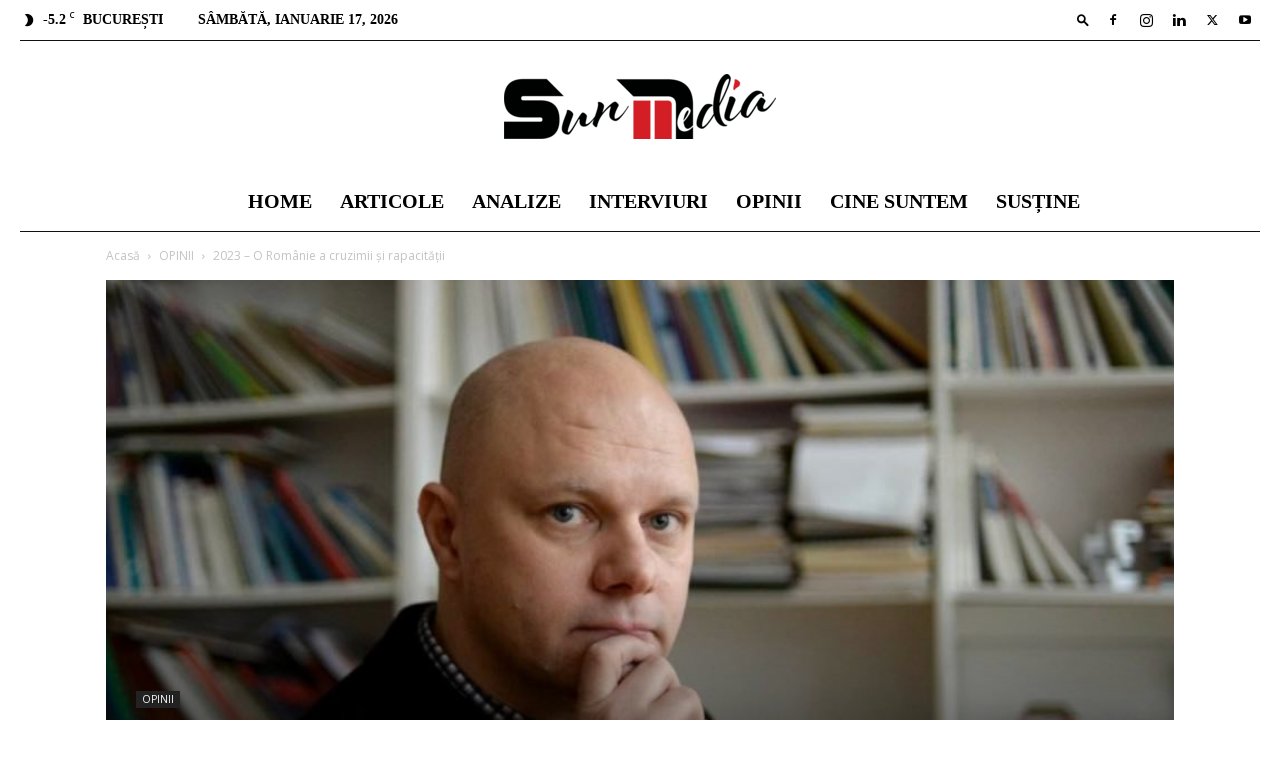

--- FILE ---
content_type: application/javascript
request_url: https://www.sunmedia.ro/ads-beacon.js?ts=50738
body_size: -13
content:
// this beacon is used by Presslabs for metric computations on www.sunmedia.ro
